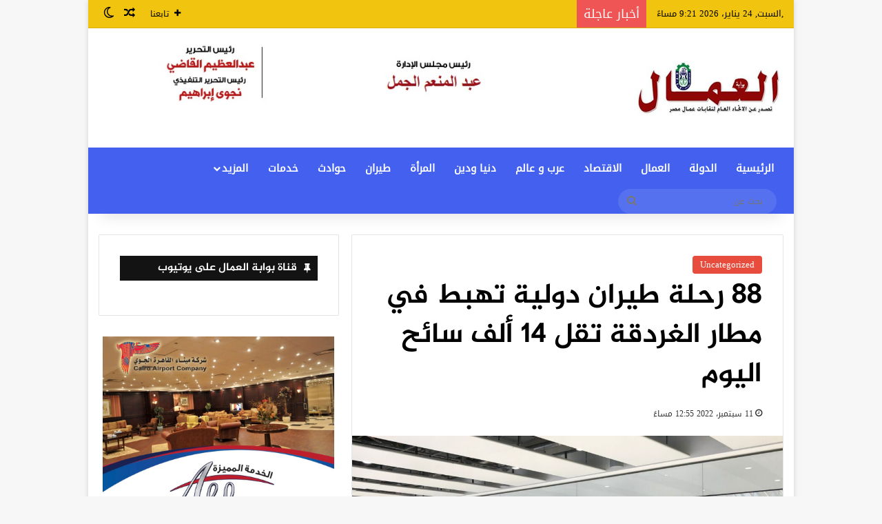

--- FILE ---
content_type: text/html; charset=UTF-8
request_url: https://elommal.com/archives/168904
body_size: 15831
content:
<!DOCTYPE html>
<html dir="rtl" lang="ar" class="" data-skin="light" prefix="og: https://ogp.me/ns#">
<head>
	<meta charset="UTF-8" />
	<link rel="profile" href="https://gmpg.org/xfn/11" />
	
<meta http-equiv='x-dns-prefetch-control' content='on'>
<link rel='dns-prefetch' href='//cdnjs.cloudflare.com' />
<link rel='dns-prefetch' href='//ajax.googleapis.com' />
<link rel='dns-prefetch' href='//fonts.googleapis.com' />
<link rel='dns-prefetch' href='//fonts.gstatic.com' />
<link rel='dns-prefetch' href='//s.gravatar.com' />
<link rel='dns-prefetch' href='//www.google-analytics.com' />

<!-- تحسين محرك البحث بواسطة رانك ماث - https://rankmath.com/ -->
<link media="all" href="https://elommal.com/wp-content/cache/autoptimize/css/autoptimize_750213a402b3cbc76c6e39cf3b3da354.css" rel="stylesheet"><link media="print" href="https://elommal.com/wp-content/cache/autoptimize/css/autoptimize_c8c194deeb37611a4af2de331f00fc7c.css" rel="stylesheet"><link media="screen" href="https://elommal.com/wp-content/cache/autoptimize/css/autoptimize_d58beb9acdf54a67169297171ea52f23.css" rel="stylesheet"><title>88 رحلة طيران دولية تهبط في مطار الغردقة تقل 14 ألف سائح اليوم - بوابة العمال</title>
<meta name="description" content="أعلن مطار الغردقة الدولى، استقبال 88 رحلة طيران دولية أغلبها أوروبية، على مدار اليوم الأحد، تقل على متنها قرابة 14 ألف سائح من جنسيات مختلفة، ويتم تسهيل"/>
<meta name="robots" content="follow, index, max-snippet:-1, max-video-preview:-1, max-image-preview:large"/>
<link rel="canonical" href="https://elommal.com/archives/168904" />
<meta property="og:locale" content="ar_AR" />
<meta property="og:type" content="article" />
<meta property="og:title" content="88 رحلة طيران دولية تهبط في مطار الغردقة تقل 14 ألف سائح اليوم - بوابة العمال" />
<meta property="og:description" content="أعلن مطار الغردقة الدولى، استقبال 88 رحلة طيران دولية أغلبها أوروبية، على مدار اليوم الأحد، تقل على متنها قرابة 14 ألف سائح من جنسيات مختلفة، ويتم تسهيل" />
<meta property="og:url" content="https://elommal.com/archives/168904" />
<meta property="og:site_name" content="بوابة العمال" />
<meta property="article:section" content="Uncategorized" />
<meta property="og:image" content="https://elommal.com/wp-content/uploads/2022/09/IMG_٢٠٢٢٠٩٠٢_١٥٠٤٢٢.jpg" />
<meta property="og:image:secure_url" content="https://elommal.com/wp-content/uploads/2022/09/IMG_٢٠٢٢٠٩٠٢_١٥٠٤٢٢.jpg" />
<meta property="og:image:width" content="1920" />
<meta property="og:image:height" content="1080" />
<meta property="og:image:alt" content="88 رحلة طيران دولية تهبط في مطار الغردقة تقل 14 ألف سائح اليوم" />
<meta property="og:image:type" content="image/jpeg" />
<meta property="article:published_time" content="2022-09-11T12:55:02+02:00" />
<meta name="twitter:card" content="summary_large_image" />
<meta name="twitter:title" content="88 رحلة طيران دولية تهبط في مطار الغردقة تقل 14 ألف سائح اليوم - بوابة العمال" />
<meta name="twitter:description" content="أعلن مطار الغردقة الدولى، استقبال 88 رحلة طيران دولية أغلبها أوروبية، على مدار اليوم الأحد، تقل على متنها قرابة 14 ألف سائح من جنسيات مختلفة، ويتم تسهيل" />
<meta name="twitter:image" content="https://elommal.com/wp-content/uploads/2022/09/IMG_٢٠٢٢٠٩٠٢_١٥٠٤٢٢.jpg" />
<script type="application/ld+json" class="rank-math-schema">{"@context":"https://schema.org","@graph":[{"@type":["LocalBusiness","Organization"],"@id":"https://elommal.com/#organization","name":"\u0628\u0648\u0627\u0628\u0629 \u0627\u0644\u0639\u0645\u0627\u0644","url":"https://elommal.com","logo":{"@type":"ImageObject","@id":"https://elommal.com/#logo","url":"https://elommal.com/wp-content/uploads/2020/05/33.jpg","contentUrl":"https://elommal.com/wp-content/uploads/2020/05/33.jpg","caption":"\u0628\u0648\u0627\u0628\u0629 \u0627\u0644\u0639\u0645\u0627\u0644","inLanguage":"ar","width":"960","height":"540"},"openingHours":["Monday,Tuesday,Wednesday,Thursday,Friday,Saturday,Sunday 09:00-17:00"],"image":{"@id":"https://elommal.com/#logo"}},{"@type":"WebSite","@id":"https://elommal.com/#website","url":"https://elommal.com","name":"\u0628\u0648\u0627\u0628\u0629 \u0627\u0644\u0639\u0645\u0627\u0644","publisher":{"@id":"https://elommal.com/#organization"},"inLanguage":"ar"},{"@type":"ImageObject","@id":"https://elommal.com/wp-content/uploads/2022/09/IMG_\u0662\u0660\u0662\u0662\u0660\u0669\u0660\u0662_\u0661\u0665\u0660\u0664\u0662\u0662.jpg","url":"https://elommal.com/wp-content/uploads/2022/09/IMG_\u0662\u0660\u0662\u0662\u0660\u0669\u0660\u0662_\u0661\u0665\u0660\u0664\u0662\u0662.jpg","width":"1920","height":"1080","inLanguage":"ar"},{"@type":"WebPage","@id":"https://elommal.com/archives/168904#webpage","url":"https://elommal.com/archives/168904","name":"88 \u0631\u062d\u0644\u0629 \u0637\u064a\u0631\u0627\u0646 \u062f\u0648\u0644\u064a\u0629 \u062a\u0647\u0628\u0637 \u0641\u064a \u0645\u0637\u0627\u0631 \u0627\u0644\u063a\u0631\u062f\u0642\u0629 \u062a\u0642\u0644 14 \u0623\u0644\u0641 \u0633\u0627\u0626\u062d \u0627\u0644\u064a\u0648\u0645 - \u0628\u0648\u0627\u0628\u0629 \u0627\u0644\u0639\u0645\u0627\u0644","datePublished":"2022-09-11T12:55:02+02:00","dateModified":"2022-09-11T12:55:02+02:00","isPartOf":{"@id":"https://elommal.com/#website"},"primaryImageOfPage":{"@id":"https://elommal.com/wp-content/uploads/2022/09/IMG_\u0662\u0660\u0662\u0662\u0660\u0669\u0660\u0662_\u0661\u0665\u0660\u0664\u0662\u0662.jpg"},"inLanguage":"ar"},{"@type":"Person","@id":"https://elommal.com/author/news15","name":"\u0645\u064a\u0627\u062f\u0629 \u0641\u0627\u064a\u0642","url":"https://elommal.com/author/news15","image":{"@type":"ImageObject","@id":"https://secure.gravatar.com/avatar/447ef95e1db500768c58efb90c6fe47778694eb723fec6b7ff16dcfc1ad54fcc?s=96&amp;d=mm&amp;r=g","url":"https://secure.gravatar.com/avatar/447ef95e1db500768c58efb90c6fe47778694eb723fec6b7ff16dcfc1ad54fcc?s=96&amp;d=mm&amp;r=g","caption":"\u0645\u064a\u0627\u062f\u0629 \u0641\u0627\u064a\u0642","inLanguage":"ar"},"worksFor":{"@id":"https://elommal.com/#organization"}},{"@type":"Article","headline":"88 \u0631\u062d\u0644\u0629 \u0637\u064a\u0631\u0627\u0646 \u062f\u0648\u0644\u064a\u0629 \u062a\u0647\u0628\u0637 \u0641\u064a \u0645\u0637\u0627\u0631 \u0627\u0644\u063a\u0631\u062f\u0642\u0629 \u062a\u0642\u0644 14 \u0623\u0644\u0641 \u0633\u0627\u0626\u062d \u0627\u0644\u064a\u0648\u0645 - \u0628\u0648\u0627\u0628\u0629 \u0627\u0644\u0639\u0645\u0627\u0644","datePublished":"2022-09-11T12:55:02+02:00","dateModified":"2022-09-11T12:55:02+02:00","articleSection":"Uncategorized","author":{"@id":"https://elommal.com/author/news15","name":"\u0645\u064a\u0627\u062f\u0629 \u0641\u0627\u064a\u0642"},"publisher":{"@id":"https://elommal.com/#organization"},"description":"\u0623\u0639\u0644\u0646 \u0645\u0637\u0627\u0631 \u0627\u0644\u063a\u0631\u062f\u0642\u0629 \u0627\u0644\u062f\u0648\u0644\u0649\u060c \u0627\u0633\u062a\u0642\u0628\u0627\u0644 88 \u0631\u062d\u0644\u0629 \u0637\u064a\u0631\u0627\u0646 \u062f\u0648\u0644\u064a\u0629 \u0623\u063a\u0644\u0628\u0647\u0627 \u0623\u0648\u0631\u0648\u0628\u064a\u0629\u060c \u0639\u0644\u0649 \u0645\u062f\u0627\u0631 \u0627\u0644\u064a\u0648\u0645 \u0627\u0644\u0623\u062d\u062f\u060c \u062a\u0642\u0644 \u0639\u0644\u0649 \u0645\u062a\u0646\u0647\u0627 \u0642\u0631\u0627\u0628\u0629 14 \u0623\u0644\u0641 \u0633\u0627\u0626\u062d \u0645\u0646 \u062c\u0646\u0633\u064a\u0627\u062a \u0645\u062e\u062a\u0644\u0641\u0629\u060c \u0648\u064a\u062a\u0645 \u062a\u0633\u0647\u064a\u0644","name":"88 \u0631\u062d\u0644\u0629 \u0637\u064a\u0631\u0627\u0646 \u062f\u0648\u0644\u064a\u0629 \u062a\u0647\u0628\u0637 \u0641\u064a \u0645\u0637\u0627\u0631 \u0627\u0644\u063a\u0631\u062f\u0642\u0629 \u062a\u0642\u0644 14 \u0623\u0644\u0641 \u0633\u0627\u0626\u062d \u0627\u0644\u064a\u0648\u0645 - \u0628\u0648\u0627\u0628\u0629 \u0627\u0644\u0639\u0645\u0627\u0644","@id":"https://elommal.com/archives/168904#richSnippet","isPartOf":{"@id":"https://elommal.com/archives/168904#webpage"},"image":{"@id":"https://elommal.com/wp-content/uploads/2022/09/IMG_\u0662\u0660\u0662\u0662\u0660\u0669\u0660\u0662_\u0661\u0665\u0660\u0664\u0662\u0662.jpg"},"inLanguage":"ar","mainEntityOfPage":{"@id":"https://elommal.com/archives/168904#webpage"}}]}</script>
<!-- /إضافة تحسين محركات البحث لووردبريس Rank Math -->

<link rel='dns-prefetch' href='//www.fontstatic.com' />
<link rel="alternate" type="application/rss+xml" title="بوابة العمال &laquo; الخلاصة" href="https://elommal.com/feed" />
		<script type="text/javascript">
			try {
				if( 'undefined' != typeof localStorage ){
					var tieSkin = localStorage.getItem('tie-skin');
				}

				
				var html = document.getElementsByTagName('html')[0].classList,
						htmlSkin = 'light';

				if( html.contains('dark-skin') ){
					htmlSkin = 'dark';
				}

				if( tieSkin != null && tieSkin != htmlSkin ){
					html.add('tie-skin-inverted');
					var tieSkinInverted = true;
				}

				if( tieSkin == 'dark' ){
					html.add('dark-skin');
				}
				else if( tieSkin == 'light' ){
					html.remove( 'dark-skin' );
				}
				
			} catch(e) { console.log( e ) }

		</script>
		
		
	<link rel="alternate" title="oEmbed (JSON)" type="application/json+oembed" href="https://elommal.com/wp-json/oembed/1.0/embed?url=https%3A%2F%2Felommal.com%2Farchives%2F168904" />
<link rel="alternate" title="oEmbed (XML)" type="text/xml+oembed" href="https://elommal.com/wp-json/oembed/1.0/embed?url=https%3A%2F%2Felommal.com%2Farchives%2F168904&#038;format=xml" />
<meta name="viewport" content="width=device-width, initial-scale=1.0" />
<link rel='stylesheet' id='droidkufi-regular-css' href='https://www.fontstatic.com/f=droidkufi-regular' type='text/css' media='all' />
<link rel='stylesheet' id='jazeera-css' href='https://www.fontstatic.com/f=jazeera' type='text/css' media='all' />













<script type="text/javascript" src="https://elommal.com/wp-includes/js/jquery/jquery.min.js" id="jquery-core-js"></script>


<link rel="https://api.w.org/" href="https://elommal.com/wp-json/" /><link rel="alternate" title="JSON" type="application/json" href="https://elommal.com/wp-json/wp/v2/posts/168904" /><link rel="EditURI" type="application/rsd+xml" title="RSD" href="https://elommal.com/xmlrpc.php?rsd" />
<meta name="generator" content="WordPress 6.9" />
<link rel='shortlink' href='https://elommal.com/?p=168904' />
<script type='text/javascript'>
/* <![CDATA[ */
var taqyeem = {"ajaxurl":"https://elommal.com/wp-admin/admin-ajax.php" , "your_rating":"تقييمك:"};
/* ]]> */
</script>

<meta http-equiv="X-UA-Compatible" content="IE=edge"><script async src="https://pagead2.googlesyndication.com/pagead/js/adsbygoogle.js?client=ca-pub-3256939440936687"
     crossorigin="anonymous"></script>
<link rel="amphtml" href="https://elommal.com/archives/168904/amp"><link rel="icon" href="https://elommal.com/wp-content/uploads/2024/07/cropped-لوجو-العمال-فاف-أيقون--32x32.png" sizes="32x32" />
<link rel="icon" href="https://elommal.com/wp-content/uploads/2024/07/cropped-لوجو-العمال-فاف-أيقون--192x192.png" sizes="192x192" />
<link rel="apple-touch-icon" href="https://elommal.com/wp-content/uploads/2024/07/cropped-لوجو-العمال-فاف-أيقون--180x180.png" />
<meta name="msapplication-TileImage" content="https://elommal.com/wp-content/uploads/2024/07/cropped-لوجو-العمال-فاف-أيقون--270x270.png" />

<script src="https://elommal.com/wp-content/cache/autoptimize/js/autoptimize_00ae9bda7e190aa0cad0af6f154df222.js"></script></head>

<body data-rsssl=1 id="tie-body" class="rtl wp-singular post-template-default single single-post postid-168904 single-format-standard wp-theme-jannah tie-no-js boxed-layout is-percent-width wrapper-has-shadow block-head-7 magazine1 is-desktop is-header-layout-3 has-header-ad sidebar-left has-sidebar post-layout-1 narrow-title-narrow-media has-mobile-share">



<div class="background-overlay">

	<div id="tie-container" class="site tie-container">

		
		<div id="tie-wrapper">

			
<header id="theme-header" class="theme-header header-layout-3 main-nav-dark main-nav-default-dark main-nav-below has-stream-item top-nav-active top-nav-light top-nav-default-light top-nav-above has-shadow has-normal-width-logo mobile-header-default">
	
<nav id="top-nav"  class="has-date-breaking-components top-nav header-nav has-breaking-news" aria-label="الشريط العلوي">
	<div class="container">
		<div class="topbar-wrapper">

			
					<div class="topbar-today-date">
						,السبت, 24 يناير، 2026 9:21 مساءً 					</div>
					
			<div class="tie-alignleft">
				
<div class="breaking controls-is-active">

	<span class="breaking-title">
		<span class="tie-icon-bolt breaking-icon" aria-hidden="true"></span>
		<span class="breaking-title-text">أخبار عاجلة</span>
	</span>

	<ul id="breaking-news-in-header" class="breaking-news" data-type="reveal" data-arrows="true">

		
							<li class="news-item">
								<a href="https://elommal.com/archives/351834">محمد غزال: الشرطة المصرية تمثل أحد أعمدة الدولة الوطنية الحديثة</a>
							</li>

							
							<li class="news-item">
								<a href="https://elommal.com/archives/351816">رئيس اتحاد عمال أسيوط: تضحيات رجال الشرطة ستظل رمزًا للعزة والكرامة</a>
							</li>

							
							<li class="news-item">
								<a href="https://elommal.com/archives/351813">الاهلي في العلالي&#8221; ويانج &#8221; التنزاني بيلالي</a>
							</li>

							
							<li class="news-item">
								<a href="https://elommal.com/archives/351806">ناجح جمعة :العاملون بالخارج أحد أعمدة الاقتصاد الوطني والتضييق عليهم له اثار سلبية</a>
							</li>

							
							<li class="news-item">
								<a href="https://elommal.com/archives/351797">محمد فتحي الشريف: أفكار الشرفاء الحمادي تمثل نموذجًا فكريًا معاصرًا يعيد تعريف الانتماء الوطني</a>
							</li>

							
							<li class="news-item">
								<a href="https://elommal.com/archives/351746">اللواء هشام أبو النصر: إحكام الرقابة على مستلزمات الإنتاج الزراعي ومنع أي محاولات للغش أو التلاعب</a>
							</li>

							
							<li class="news-item">
								<a href="https://elommal.com/archives/351733">محمد النادي: مشاركة الرئيس السيسي في دافوس تفتح آفاقاً جديدة للاستثمار والتعليم</a>
							</li>

							
							<li class="news-item">
								<a href="https://elommal.com/archives/351710">وزير الزراعة يستقبل وفد فنى اردنى رفيع المستوى</a>
							</li>

							
							<li class="news-item">
								<a href="https://elommal.com/archives/351707">الأرصاد تكشف خريطة الطقس اليوم.. برودة ورياح وانخفاض الرؤية</a>
							</li>

							
							<li class="news-item">
								<a href="https://elommal.com/archives/351694">على هامش معرض القاهرة الدولي للكتاب.. &#8220;رسالة السلام&#8221; تعقد ندوة عن التعايش السلمي وتأثيره على السلام المجتمعي</a>
							</li>

							
	</ul>
</div><!-- #breaking /-->
			</div><!-- .tie-alignleft /-->

			<div class="tie-alignright">
				<ul class="components">		<li class="list-social-icons menu-item custom-menu-link">
			<a href="#" class="follow-btn">
				<span class="tie-icon-plus" aria-hidden="true"></span>
				<span class="follow-text">تابعنا</span>
			</a>
			<ul class="dropdown-social-icons comp-sub-menu"></ul><!-- #dropdown-social-icons /-->		</li><!-- #list-social-icons /-->
			<li class="random-post-icon menu-item custom-menu-link">
		<a href="/archives/168904?random-post=1" class="random-post" title="مقال عشوائي" rel="nofollow">
			<span class="tie-icon-random" aria-hidden="true"></span>
			<span class="screen-reader-text">مقال عشوائي</span>
		</a>
	</li>
		<li class="skin-icon menu-item custom-menu-link">
		<a href="#" class="change-skin" title="الوضع المظلم">
			<span class="tie-icon-moon change-skin-icon" aria-hidden="true"></span>
			<span class="screen-reader-text">الوضع المظلم</span>
		</a>
	</li>
	</ul><!-- Components -->			</div><!-- .tie-alignright /-->

		</div><!-- .topbar-wrapper /-->
	</div><!-- .container /-->
</nav><!-- #top-nav /-->

<div class="container header-container">
	<div class="tie-row logo-row">

		
		<div class="logo-wrapper">
			<div class="tie-col-md-4 logo-container clearfix">
				<div id="mobile-header-components-area_1" class="mobile-header-components"><ul class="components"><li class="mobile-component_menu custom-menu-link"><a href="#" id="mobile-menu-icon" class="menu-text-wrapper"><span class="tie-mobile-menu-icon tie-icon-grid-4"></span><span class="menu-text">القائمة</span></a></li> <li class="mobile-component_search custom-menu-link">
				<a href="#" class="tie-search-trigger-mobile">
					<span class="tie-icon-search tie-search-icon" aria-hidden="true"></span>
					<span class="screen-reader-text">بحث عن</span>
				</a>
			</li></ul></div>
		<div id="logo" class="image-logo" >

			
			<a title="بوابة العمال" href="https://elommal.com/">
				
				<picture id="tie-logo-default" class="tie-logo-default tie-logo-picture">
					<source class="tie-logo-source-default tie-logo-source" srcset="https://elommal.com/wp-content/uploads/2024/07/logo_ommal.jpg" media="(max-width:991px)">
					<source class="tie-logo-source-default tie-logo-source" srcset="https://elommal.com/wp-content/uploads/2023/09/logo_ommal.jpg">
					<img class="tie-logo-img-default tie-logo-img" src="https://elommal.com/wp-content/uploads/2023/09/logo_ommal.jpg" alt="بوابة العمال" width="214" height="93" style="max-height:93px; width: auto;" />
				</picture>
			
					<picture id="tie-logo-inverted" class="tie-logo-inverted tie-logo-picture">
						
						<source class="tie-logo-source-inverted tie-logo-source" id="tie-logo-inverted-source" srcset="https://elommal.com/wp-content/uploads/2023/09/logo_ommal.jpg">
						<img class="tie-logo-img-inverted tie-logo-img" loading="lazy" id="tie-logo-inverted-img" src="https://elommal.com/wp-content/uploads/2023/09/logo_ommal.jpg" alt="بوابة العمال" width="214" height="93" style="max-height:93px; width: auto;" />
					</picture>
							</a>

			
		</div><!-- #logo /-->

					</div><!-- .tie-col /-->
		</div><!-- .logo-wrapper /-->

		<div class="tie-col-md-8 stream-item stream-item-top-wrapper"><div class="stream-item-top">
					<a href="" title=""  >
						<img src="https://elommal.com/wp-content/uploads/2024/07/elomal.jpg" alt="" width="728" height="91" />
					</a>
				</div></div><!-- .tie-col /-->
	</div><!-- .tie-row /-->
</div><!-- .container /-->

<div class="main-nav-wrapper">
	<nav id="main-nav"  class="main-nav header-nav menu-style-default menu-style-solid-bg"  aria-label="القائمة الرئيسية">
		<div class="container">

			<div class="main-menu-wrapper">

				
				<div id="menu-components-wrap">

					
					<div class="main-menu main-menu-wrap">
						<div id="main-nav-menu" class="main-menu header-menu"><ul id="menu-main-menu" class="menu"><li id="menu-item-53330" class="menu-item menu-item-type-custom menu-item-object-custom menu-item-home menu-item-53330"><a href="https://elommal.com/">الرئيسية</a></li>
<li id="menu-item-307840" class="menu-item menu-item-type-taxonomy menu-item-object-category menu-item-307840"><a href="https://elommal.com/archives/category/%d8%a7%d9%84%d8%af%d9%88%d9%84%d8%a9">الدولة</a></li>
<li id="menu-item-307849" class="menu-item menu-item-type-taxonomy menu-item-object-post_tag menu-item-307849"><a href="https://elommal.com/archives/tag/%d8%a7%d9%84%d8%b9%d9%85%d8%a7%d9%84">العمال</a></li>
<li id="menu-item-307842" class="menu-item menu-item-type-taxonomy menu-item-object-category menu-item-307842"><a href="https://elommal.com/archives/category/%d8%a7%d9%84%d8%a7%d9%82%d8%aa%d8%b5%d8%a7%d8%af">الاقتصاد</a></li>
<li id="menu-item-307843" class="menu-item menu-item-type-taxonomy menu-item-object-category menu-item-307843"><a href="https://elommal.com/archives/category/%d8%b9%d8%b1%d8%a8-%d9%88-%d8%b9%d8%a7%d9%84%d9%85">عرب و عالم</a></li>
<li id="menu-item-307845" class="menu-item menu-item-type-taxonomy menu-item-object-post_tag menu-item-307845"><a href="https://elommal.com/archives/tag/%d8%af%d9%86%d9%8a%d8%a7-%d9%88%d8%af%d9%8a%d9%86">دنيا ودين</a></li>
<li id="menu-item-307846" class="menu-item menu-item-type-taxonomy menu-item-object-post_tag menu-item-307846"><a href="https://elommal.com/archives/tag/%d8%a7%d9%84%d9%85%d8%b1%d8%a3%d8%a9">المرأة</a></li>
<li id="menu-item-307847" class="menu-item menu-item-type-taxonomy menu-item-object-post_tag menu-item-307847"><a href="https://elommal.com/archives/tag/%d8%b7%d9%8a%d8%b1%d8%a7%d9%86">طيران</a></li>
<li id="menu-item-307850" class="menu-item menu-item-type-taxonomy menu-item-object-post_tag menu-item-307850"><a href="https://elommal.com/archives/tag/%d8%ad%d9%88%d8%a7%d8%af%d8%ab">حوادث</a></li>
<li id="menu-item-307841" class="menu-item menu-item-type-taxonomy menu-item-object-category menu-item-307841"><a href="https://elommal.com/archives/category/%d8%ae%d8%af%d9%85%d8%a7%d8%aa">خدمات</a></li>
<li id="menu-item-32" class="menu-item menu-item-type-custom menu-item-object-custom menu-item-has-children menu-item-32"><a href="#">المزيد</a>
<ul class="sub-menu menu-sub-content">
	<li id="menu-item-53407" class="menu-item menu-item-type-taxonomy menu-item-object-category menu-item-53407"><a href="https://elommal.com/archives/category/%d8%b9%d8%b1%d8%a8-%d9%88-%d8%b9%d8%a7%d9%84%d9%85">عرب و عالم</a></li>
	<li id="menu-item-53402" class="menu-item menu-item-type-taxonomy menu-item-object-category menu-item-53402"><a href="https://elommal.com/archives/category/%d8%aa%d8%ad%d9%82%d9%8a%d9%82%d8%a7%d8%aa-%d9%88-%d9%85%d9%84%d9%81%d8%a7%d8%aa">تحقيقات و ملفات</a></li>
	<li id="menu-item-53401" class="menu-item menu-item-type-taxonomy menu-item-object-category menu-item-53401"><a href="https://elommal.com/archives/category/%d9%85%d8%b9%d8%b1%d8%b6-%d8%a7%d9%84%d8%b5%d9%88%d8%b1">معرض الصور</a></li>
	<li id="menu-item-307955" class="menu-item menu-item-type-taxonomy menu-item-object-category menu-item-307955"><a href="https://elommal.com/archives/category/%d8%a7%d9%84%d8%b1%d9%8a%d8%a7%d8%b6%d8%a9">الرياضة</a></li>
	<li id="menu-item-53409" class="menu-item menu-item-type-taxonomy menu-item-object-category menu-item-53409"><a href="https://elommal.com/archives/category/%d9%85%d9%86%d9%88%d8%b9%d8%a7%d8%aa">منوعات</a></li>
	<li id="menu-item-53394" class="menu-item menu-item-type-taxonomy menu-item-object-category menu-item-53394"><a href="https://elommal.com/archives/category/%d8%a2%d8%b1%d8%a7%d8%a1">آراء</a></li>
	<li id="menu-item-267620" class="menu-item menu-item-type-post_type menu-item-object-page menu-item-267620"><a href="https://elommal.com/%d8%a7%d9%84%d8%ac%d8%b1%d9%8a%d8%af%d8%a9-%d8%a7%d9%84%d9%88%d8%b1%d9%82%d9%8a%d8%a9">الجريدة الورقية</a></li>
	<li id="menu-item-267623" class="menu-item menu-item-type-post_type menu-item-object-page menu-item-267623"><a href="https://elommal.com/%d9%84%d9%84%d8%a7%d8%b9%d9%84%d8%a7%d9%86-%d9%85%d8%b9%d9%86%d8%a7">للاعلان معنا</a></li>
	<li id="menu-item-267622" class="menu-item menu-item-type-post_type menu-item-object-page menu-item-267622"><a href="https://elommal.com/%d8%a7%d8%aa%d8%b5%d9%84-%d8%a8%d9%86%d8%a7">اتصل بنا</a></li>
	<li id="menu-item-267621" class="menu-item menu-item-type-post_type menu-item-object-page menu-item-267621"><a href="https://elommal.com/%d9%85%d9%86-%d9%86%d8%ad%d9%86">من نحن</a></li>
</ul>
</li>
</ul></div>					</div><!-- .main-menu /-->

					<ul class="components">			<li class="search-bar menu-item custom-menu-link" aria-label="بحث">
				<form method="get" id="search" action="https://elommal.com/">
					<input id="search-input"  inputmode="search" type="text" name="s" title="بحث عن" placeholder="بحث عن" />
					<button id="search-submit" type="submit">
						<span class="tie-icon-search tie-search-icon" aria-hidden="true"></span>
						<span class="screen-reader-text">بحث عن</span>
					</button>
				</form>
			</li>
			</ul><!-- Components -->
				</div><!-- #menu-components-wrap /-->
			</div><!-- .main-menu-wrapper /-->
		</div><!-- .container /-->

			</nav><!-- #main-nav /-->
</div><!-- .main-nav-wrapper /-->

</header>

		<script type="text/javascript">
			try{if("undefined"!=typeof localStorage){var header,mnIsDark=!1,tnIsDark=!1;(header=document.getElementById("theme-header"))&&((header=header.classList).contains("main-nav-default-dark")&&(mnIsDark=!0),header.contains("top-nav-default-dark")&&(tnIsDark=!0),"dark"==tieSkin?(header.add("main-nav-dark","top-nav-dark"),header.remove("main-nav-light","top-nav-light")):"light"==tieSkin&&(mnIsDark||(header.remove("main-nav-dark"),header.add("main-nav-light")),tnIsDark||(header.remove("top-nav-dark"),header.add("top-nav-light"))))}}catch(a){console.log(a)}
		</script>
		<div id="content" class="site-content container"><div id="main-content-row" class="tie-row main-content-row">

<div class="main-content tie-col-md-8 tie-col-xs-12" role="main">

	
	<article id="the-post" class="container-wrapper post-content tie-standard">

		
<header class="entry-header-outer">

	
	<div class="entry-header">

		<span class="post-cat-wrap"><a class="post-cat tie-cat-1" href="https://elommal.com/archives/category/uncategorized">Uncategorized</a></span>
		<h1 class="post-title entry-title">
			88 رحلة طيران دولية تهبط في مطار الغردقة تقل 14 ألف سائح اليوم		</h1>

		<div class="single-post-meta post-meta clearfix"><span class="date meta-item tie-icon">11 سبتمبر، 2022  12:55 مساءً</span></div><!-- .post-meta -->	</div><!-- .entry-header /-->

	
	
</header><!-- .entry-header-outer /-->


<div  class="featured-area"><div class="featured-area-inner"><figure class="single-featured-image"><img width="780" height="439" src="https://elommal.com/wp-content/uploads/2022/09/IMG_٢٠٢٢٠٩٠٢_١٥٠٤٢٢.jpg" class="attachment-jannah-image-post size-jannah-image-post wp-post-image" alt="" data-main-img="1" decoding="async" fetchpriority="high" srcset="https://elommal.com/wp-content/uploads/2022/09/IMG_٢٠٢٢٠٩٠٢_١٥٠٤٢٢.jpg 1920w, https://elommal.com/wp-content/uploads/2022/09/IMG_٢٠٢٢٠٩٠٢_١٥٠٤٢٢-300x169.jpg 300w, https://elommal.com/wp-content/uploads/2022/09/IMG_٢٠٢٢٠٩٠٢_١٥٠٤٢٢-1024x576.jpg 1024w, https://elommal.com/wp-content/uploads/2022/09/IMG_٢٠٢٢٠٩٠٢_١٥٠٤٢٢-768x432.jpg 768w, https://elommal.com/wp-content/uploads/2022/09/IMG_٢٠٢٢٠٩٠٢_١٥٠٤٢٢-1536x864.jpg 1536w" sizes="(max-width: 780px) 100vw, 780px" /></figure></div></div>
		<div class="entry-content entry clearfix">

			
			<p>أعلن مطار الغردقة الدولى، استقبال 88 رحلة طيران دولية أغلبها أوروبية، على مدار اليوم الأحد، تقل على متنها قرابة 14 ألف سائح من جنسيات مختلفة، ويتم تسهيل إجراءات الدخول لهم فور وصولهم لأرض المهبط، ونقلهم للفنادق لقضاء إجازاتهم على شواطئ البحر الأحمر.</p>
<p>وكشفت جداول تشغيل مطار الغردقة، أن أكثر الرحلات وصولا اليوم الرحلات الألمانية، وهى أكثر الجنسيات وصولًا للغردقة خلال الوقت الحالي، موضحًا أن يتم تسهيل إجراءات الدخول للركاب، ونقلهم للفنادق للاستمتاع على شواطئ البحر الأحمر.</p>
<p>كما يستقبل مطار مرسى علم الدولي، على مدار اليوم الأحد، 16 رحلة طيران دولية سياحية، أغلبها أوروبية، وأكثرها وصولا من المطارات التشيكية، حيث تقل على متنها قرابة 2500 سائح من جنسيات مختلفة .</p>
<p>أوضحت كشوف الطيران الأسبوعية المقرر وصولها لمطار مرسى علم الدولى، بداية من أمس السبت حتى نهاية الأسبوع، وصول 115 رحلة طيران أغلبها أوروبية، حيث تعد السياحة التشيكية فى المقدمة الجنسيات الوافدة لمرسى علم، يليها السياحة الإيطالية ثم البولندية والألمانية.</p>
<div class="fb-background-color">
			  <div 
			  	class = "fb-comments" 
			  	data-href = "https://elommal.com/archives/168904"
			  	data-numposts = "10"
			  	data-lazy = "true"
				data-colorscheme = "light"
				data-order-by = "social"
				data-mobile=true>
			  </div></div>
		  
		  
			
		</div><!-- .entry-content /-->

				<div id="post-extra-info">
			<div class="theiaStickySidebar">
				<div class="single-post-meta post-meta clearfix"><span class="date meta-item tie-icon">11 سبتمبر، 2022  12:55 مساءً</span></div><!-- .post-meta -->
			</div>
		</div>

		<div class="clearfix"></div>
		<script id="tie-schema-json" type="application/ld+json">{"@context":"http:\/\/schema.org","@type":"Article","dateCreated":"2022-09-11T12:55:02+02:00","datePublished":"2022-09-11T12:55:02+02:00","dateModified":"2022-09-11T12:55:02+02:00","headline":"88 \u0631\u062d\u0644\u0629 \u0637\u064a\u0631\u0627\u0646 \u062f\u0648\u0644\u064a\u0629 \u062a\u0647\u0628\u0637 \u0641\u064a \u0645\u0637\u0627\u0631 \u0627\u0644\u063a\u0631\u062f\u0642\u0629 \u062a\u0642\u0644 14 \u0623\u0644\u0641 \u0633\u0627\u0626\u062d \u0627\u0644\u064a\u0648\u0645","name":"88 \u0631\u062d\u0644\u0629 \u0637\u064a\u0631\u0627\u0646 \u062f\u0648\u0644\u064a\u0629 \u062a\u0647\u0628\u0637 \u0641\u064a \u0645\u0637\u0627\u0631 \u0627\u0644\u063a\u0631\u062f\u0642\u0629 \u062a\u0642\u0644 14 \u0623\u0644\u0641 \u0633\u0627\u0626\u062d \u0627\u0644\u064a\u0648\u0645","keywords":[],"url":"https:\/\/elommal.com\/archives\/168904","description":"\u0623\u0639\u0644\u0646 \u0645\u0637\u0627\u0631 \u0627\u0644\u063a\u0631\u062f\u0642\u0629 \u0627\u0644\u062f\u0648\u0644\u0649\u060c \u0627\u0633\u062a\u0642\u0628\u0627\u0644 88 \u0631\u062d\u0644\u0629 \u0637\u064a\u0631\u0627\u0646 \u062f\u0648\u0644\u064a\u0629 \u0623\u063a\u0644\u0628\u0647\u0627 \u0623\u0648\u0631\u0648\u0628\u064a\u0629\u060c \u0639\u0644\u0649 \u0645\u062f\u0627\u0631 \u0627\u0644\u064a\u0648\u0645 \u0627\u0644\u0623\u062d\u062f\u060c \u062a\u0642\u0644 \u0639\u0644\u0649 \u0645\u062a\u0646\u0647\u0627 \u0642\u0631\u0627\u0628\u0629 14 \u0623\u0644\u0641 \u0633\u0627\u0626\u062d \u0645\u0646 \u062c\u0646\u0633\u064a\u0627\u062a \u0645\u062e\u062a\u0644\u0641\u0629\u060c \u0648\u064a\u062a\u0645 \u062a\u0633\u0647\u064a\u0644 \u0625\u062c\u0631\u0627\u0621\u0627\u062a \u0627\u0644\u062f\u062e\u0648\u0644 \u0644\u0647\u0645 \u0641\u0648\u0631 \u0648\u0635\u0648\u0644\u0647\u0645 \u0644\u0623\u0631\u0636 \u0627\u0644\u0645\u0647\u0628\u0637\u060c \u0648\u0646\u0642\u0644","copyrightYear":"2022","articleSection":"Uncategorized","articleBody":"\u0623\u0639\u0644\u0646 \u0645\u0637\u0627\u0631 \u0627\u0644\u063a\u0631\u062f\u0642\u0629 \u0627\u0644\u062f\u0648\u0644\u0649\u060c \u0627\u0633\u062a\u0642\u0628\u0627\u0644 88 \u0631\u062d\u0644\u0629 \u0637\u064a\u0631\u0627\u0646 \u062f\u0648\u0644\u064a\u0629 \u0623\u063a\u0644\u0628\u0647\u0627 \u0623\u0648\u0631\u0648\u0628\u064a\u0629\u060c \u0639\u0644\u0649 \u0645\u062f\u0627\u0631 \u0627\u0644\u064a\u0648\u0645 \u0627\u0644\u0623\u062d\u062f\u060c \u062a\u0642\u0644 \u0639\u0644\u0649 \u0645\u062a\u0646\u0647\u0627 \u0642\u0631\u0627\u0628\u0629 14 \u0623\u0644\u0641 \u0633\u0627\u0626\u062d \u0645\u0646 \u062c\u0646\u0633\u064a\u0627\u062a \u0645\u062e\u062a\u0644\u0641\u0629\u060c \u0648\u064a\u062a\u0645 \u062a\u0633\u0647\u064a\u0644 \u0625\u062c\u0631\u0627\u0621\u0627\u062a \u0627\u0644\u062f\u062e\u0648\u0644 \u0644\u0647\u0645 \u0641\u0648\u0631 \u0648\u0635\u0648\u0644\u0647\u0645 \u0644\u0623\u0631\u0636 \u0627\u0644\u0645\u0647\u0628\u0637\u060c \u0648\u0646\u0642\u0644\u0647\u0645 \u0644\u0644\u0641\u0646\u0627\u062f\u0642 \u0644\u0642\u0636\u0627\u0621 \u0625\u062c\u0627\u0632\u0627\u062a\u0647\u0645 \u0639\u0644\u0649 \u0634\u0648\u0627\u0637\u0626 \u0627\u0644\u0628\u062d\u0631 \u0627\u0644\u0623\u062d\u0645\u0631.\r\n\r\n\u0648\u0643\u0634\u0641\u062a \u062c\u062f\u0627\u0648\u0644 \u062a\u0634\u063a\u064a\u0644 \u0645\u0637\u0627\u0631 \u0627\u0644\u063a\u0631\u062f\u0642\u0629\u060c \u0623\u0646 \u0623\u0643\u062b\u0631 \u0627\u0644\u0631\u062d\u0644\u0627\u062a \u0648\u0635\u0648\u0644\u0627 \u0627\u0644\u064a\u0648\u0645 \u0627\u0644\u0631\u062d\u0644\u0627\u062a \u0627\u0644\u0623\u0644\u0645\u0627\u0646\u064a\u0629\u060c \u0648\u0647\u0649 \u0623\u0643\u062b\u0631 \u0627\u0644\u062c\u0646\u0633\u064a\u0627\u062a \u0648\u0635\u0648\u0644\u064b\u0627 \u0644\u0644\u063a\u0631\u062f\u0642\u0629 \u062e\u0644\u0627\u0644 \u0627\u0644\u0648\u0642\u062a \u0627\u0644\u062d\u0627\u0644\u064a\u060c \u0645\u0648\u0636\u062d\u064b\u0627 \u0623\u0646 \u064a\u062a\u0645 \u062a\u0633\u0647\u064a\u0644 \u0625\u062c\u0631\u0627\u0621\u0627\u062a \u0627\u0644\u062f\u062e\u0648\u0644 \u0644\u0644\u0631\u0643\u0627\u0628\u060c \u0648\u0646\u0642\u0644\u0647\u0645 \u0644\u0644\u0641\u0646\u0627\u062f\u0642 \u0644\u0644\u0627\u0633\u062a\u0645\u062a\u0627\u0639 \u0639\u0644\u0649 \u0634\u0648\u0627\u0637\u0626 \u0627\u0644\u0628\u062d\u0631 \u0627\u0644\u0623\u062d\u0645\u0631.\r\n\r\n\u0643\u0645\u0627 \u064a\u0633\u062a\u0642\u0628\u0644 \u0645\u0637\u0627\u0631 \u0645\u0631\u0633\u0649 \u0639\u0644\u0645 \u0627\u0644\u062f\u0648\u0644\u064a\u060c \u0639\u0644\u0649 \u0645\u062f\u0627\u0631 \u0627\u0644\u064a\u0648\u0645 \u0627\u0644\u0623\u062d\u062f\u060c 16 \u0631\u062d\u0644\u0629 \u0637\u064a\u0631\u0627\u0646 \u062f\u0648\u0644\u064a\u0629 \u0633\u064a\u0627\u062d\u064a\u0629\u060c \u0623\u063a\u0644\u0628\u0647\u0627 \u0623\u0648\u0631\u0648\u0628\u064a\u0629\u060c \u0648\u0623\u0643\u062b\u0631\u0647\u0627 \u0648\u0635\u0648\u0644\u0627 \u0645\u0646 \u0627\u0644\u0645\u0637\u0627\u0631\u0627\u062a \u0627\u0644\u062a\u0634\u064a\u0643\u064a\u0629\u060c \u062d\u064a\u062b \u062a\u0642\u0644 \u0639\u0644\u0649 \u0645\u062a\u0646\u0647\u0627 \u0642\u0631\u0627\u0628\u0629 2500 \u0633\u0627\u0626\u062d \u0645\u0646 \u062c\u0646\u0633\u064a\u0627\u062a \u0645\u062e\u062a\u0644\u0641\u0629 .\r\n\r\n\u0623\u0648\u0636\u062d\u062a \u0643\u0634\u0648\u0641 \u0627\u0644\u0637\u064a\u0631\u0627\u0646 \u0627\u0644\u0623\u0633\u0628\u0648\u0639\u064a\u0629 \u0627\u0644\u0645\u0642\u0631\u0631 \u0648\u0635\u0648\u0644\u0647\u0627 \u0644\u0645\u0637\u0627\u0631 \u0645\u0631\u0633\u0649 \u0639\u0644\u0645 \u0627\u0644\u062f\u0648\u0644\u0649\u060c \u0628\u062f\u0627\u064a\u0629 \u0645\u0646 \u0623\u0645\u0633 \u0627\u0644\u0633\u0628\u062a \u062d\u062a\u0649 \u0646\u0647\u0627\u064a\u0629 \u0627\u0644\u0623\u0633\u0628\u0648\u0639\u060c \u0648\u0635\u0648\u0644 115 \u0631\u062d\u0644\u0629 \u0637\u064a\u0631\u0627\u0646 \u0623\u063a\u0644\u0628\u0647\u0627 \u0623\u0648\u0631\u0648\u0628\u064a\u0629\u060c \u062d\u064a\u062b \u062a\u0639\u062f \u0627\u0644\u0633\u064a\u0627\u062d\u0629 \u0627\u0644\u062a\u0634\u064a\u0643\u064a\u0629 \u0641\u0649 \u0627\u0644\u0645\u0642\u062f\u0645\u0629 \u0627\u0644\u062c\u0646\u0633\u064a\u0627\u062a \u0627\u0644\u0648\u0627\u0641\u062f\u0629 \u0644\u0645\u0631\u0633\u0649 \u0639\u0644\u0645\u060c \u064a\u0644\u064a\u0647\u0627 \u0627\u0644\u0633\u064a\u0627\u062d\u0629 \u0627\u0644\u0625\u064a\u0637\u0627\u0644\u064a\u0629 \u062b\u0645 \u0627\u0644\u0628\u0648\u0644\u0646\u062f\u064a\u0629 \u0648\u0627\u0644\u0623\u0644\u0645\u0627\u0646\u064a\u0629.","publisher":{"@id":"#Publisher","@type":"Organization","name":"\u0628\u0648\u0627\u0628\u0629 \u0627\u0644\u0639\u0645\u0627\u0644","logo":{"@type":"ImageObject","url":"https:\/\/elommal.com\/wp-content\/uploads\/2023\/09\/logo_ommal.jpg"}},"sourceOrganization":{"@id":"#Publisher"},"copyrightHolder":{"@id":"#Publisher"},"mainEntityOfPage":{"@type":"WebPage","@id":"https:\/\/elommal.com\/archives\/168904"},"author":{"@type":"Person","name":"\u0645\u064a\u0627\u062f\u0629 \u0641\u0627\u064a\u0642","url":"https:\/\/elommal.com\/author\/news15"},"image":{"@type":"ImageObject","url":"https:\/\/elommal.com\/wp-content\/uploads\/2022\/09\/IMG_\u0662\u0660\u0662\u0662\u0660\u0669\u0660\u0662_\u0661\u0665\u0660\u0664\u0662\u0662.jpg","width":1920,"height":1080}}</script>

		<div id="share-buttons-bottom" class="share-buttons share-buttons-bottom">
			<div class="share-links ">
				
				<a href="https://www.facebook.com/sharer.php?u=https://elommal.com/archives/168904" rel="external noopener nofollow" title="فيسبوك" target="_blank" class="facebook-share-btn  large-share-button" data-raw="https://www.facebook.com/sharer.php?u={post_link}">
					<span class="share-btn-icon tie-icon-facebook"></span> <span class="social-text">فيسبوك</span>
				</a>
				<a href="https://twitter.com/intent/tweet?text=88%20%D8%B1%D8%AD%D9%84%D8%A9%20%D8%B7%D9%8A%D8%B1%D8%A7%D9%86%20%D8%AF%D9%88%D9%84%D9%8A%D8%A9%20%D8%AA%D9%87%D8%A8%D8%B7%20%D9%81%D9%8A%20%D9%85%D8%B7%D8%A7%D8%B1%20%D8%A7%D9%84%D8%BA%D8%B1%D8%AF%D9%82%D8%A9%20%D8%AA%D9%82%D9%84%2014%20%D8%A3%D9%84%D9%81%20%D8%B3%D8%A7%D8%A6%D8%AD%20%D8%A7%D9%84%D9%8A%D9%88%D9%85&#038;url=https://elommal.com/archives/168904" rel="external noopener nofollow" title="X" target="_blank" class="twitter-share-btn  large-share-button" data-raw="https://twitter.com/intent/tweet?text={post_title}&amp;url={post_link}">
					<span class="share-btn-icon tie-icon-twitter"></span> <span class="social-text">X</span>
				</a>
				<a href="https://www.linkedin.com/shareArticle?mini=true&#038;url=https://elommal.com/archives/168904&#038;title=88%20%D8%B1%D8%AD%D9%84%D8%A9%20%D8%B7%D9%8A%D8%B1%D8%A7%D9%86%20%D8%AF%D9%88%D9%84%D9%8A%D8%A9%20%D8%AA%D9%87%D8%A8%D8%B7%20%D9%81%D9%8A%20%D9%85%D8%B7%D8%A7%D8%B1%20%D8%A7%D9%84%D8%BA%D8%B1%D8%AF%D9%82%D8%A9%20%D8%AA%D9%82%D9%84%2014%20%D8%A3%D9%84%D9%81%20%D8%B3%D8%A7%D8%A6%D8%AD%20%D8%A7%D9%84%D9%8A%D9%88%D9%85" rel="external noopener nofollow" title="لينكدإن" target="_blank" class="linkedin-share-btn " data-raw="https://www.linkedin.com/shareArticle?mini=true&amp;url={post_full_link}&amp;title={post_title}">
					<span class="share-btn-icon tie-icon-linkedin"></span> <span class="screen-reader-text">لينكدإن</span>
				</a>
				<a href="https://www.tumblr.com/share/link?url=https://elommal.com/archives/168904&#038;name=88%20%D8%B1%D8%AD%D9%84%D8%A9%20%D8%B7%D9%8A%D8%B1%D8%A7%D9%86%20%D8%AF%D9%88%D9%84%D9%8A%D8%A9%20%D8%AA%D9%87%D8%A8%D8%B7%20%D9%81%D9%8A%20%D9%85%D8%B7%D8%A7%D8%B1%20%D8%A7%D9%84%D8%BA%D8%B1%D8%AF%D9%82%D8%A9%20%D8%AA%D9%82%D9%84%2014%20%D8%A3%D9%84%D9%81%20%D8%B3%D8%A7%D8%A6%D8%AD%20%D8%A7%D9%84%D9%8A%D9%88%D9%85" rel="external noopener nofollow" title="‏Tumblr" target="_blank" class="tumblr-share-btn " data-raw="https://www.tumblr.com/share/link?url={post_link}&amp;name={post_title}">
					<span class="share-btn-icon tie-icon-tumblr"></span> <span class="screen-reader-text">‏Tumblr</span>
				</a>
				<a href="https://pinterest.com/pin/create/button/?url=https://elommal.com/archives/168904&#038;description=88%20%D8%B1%D8%AD%D9%84%D8%A9%20%D8%B7%D9%8A%D8%B1%D8%A7%D9%86%20%D8%AF%D9%88%D9%84%D9%8A%D8%A9%20%D8%AA%D9%87%D8%A8%D8%B7%20%D9%81%D9%8A%20%D9%85%D8%B7%D8%A7%D8%B1%20%D8%A7%D9%84%D8%BA%D8%B1%D8%AF%D9%82%D8%A9%20%D8%AA%D9%82%D9%84%2014%20%D8%A3%D9%84%D9%81%20%D8%B3%D8%A7%D8%A6%D8%AD%20%D8%A7%D9%84%D9%8A%D9%88%D9%85&#038;media=https://elommal.com/wp-content/uploads/2022/09/IMG_٢٠٢٢٠٩٠٢_١٥٠٤٢٢.jpg" rel="external noopener nofollow" title="بينتيريست" target="_blank" class="pinterest-share-btn " data-raw="https://pinterest.com/pin/create/button/?url={post_link}&amp;description={post_title}&amp;media={post_img}">
					<span class="share-btn-icon tie-icon-pinterest"></span> <span class="screen-reader-text">بينتيريست</span>
				</a>
				<a href="https://reddit.com/submit?url=https://elommal.com/archives/168904&#038;title=88%20%D8%B1%D8%AD%D9%84%D8%A9%20%D8%B7%D9%8A%D8%B1%D8%A7%D9%86%20%D8%AF%D9%88%D9%84%D9%8A%D8%A9%20%D8%AA%D9%87%D8%A8%D8%B7%20%D9%81%D9%8A%20%D9%85%D8%B7%D8%A7%D8%B1%20%D8%A7%D9%84%D8%BA%D8%B1%D8%AF%D9%82%D8%A9%20%D8%AA%D9%82%D9%84%2014%20%D8%A3%D9%84%D9%81%20%D8%B3%D8%A7%D8%A6%D8%AD%20%D8%A7%D9%84%D9%8A%D9%88%D9%85" rel="external noopener nofollow" title="‏Reddit" target="_blank" class="reddit-share-btn " data-raw="https://reddit.com/submit?url={post_link}&amp;title={post_title}">
					<span class="share-btn-icon tie-icon-reddit"></span> <span class="screen-reader-text">‏Reddit</span>
				</a>
				<a href="https://vk.com/share.php?url=https://elommal.com/archives/168904" rel="external noopener nofollow" title="‏VKontakte" target="_blank" class="vk-share-btn " data-raw="https://vk.com/share.php?url={post_link}">
					<span class="share-btn-icon tie-icon-vk"></span> <span class="screen-reader-text">‏VKontakte</span>
				</a>
				<a href="/cdn-cgi/l/email-protection#[base64]" rel="external noopener nofollow" title="مشاركة عبر البريد" target="_blank" class="email-share-btn " data-raw="mailto:?subject={post_title}&amp;body={post_link}">
					<span class="share-btn-icon tie-icon-envelope"></span> <span class="screen-reader-text">مشاركة عبر البريد</span>
				</a>
				<a href="#" rel="external noopener nofollow" title="طباعة" target="_blank" class="print-share-btn " data-raw="#">
					<span class="share-btn-icon tie-icon-print"></span> <span class="screen-reader-text">طباعة</span>
				</a>			</div><!-- .share-links /-->
		</div><!-- .share-buttons /-->

		
	</article><!-- #the-post /-->

	
	<div class="post-components">

		
	

				<div id="related-posts" class="container-wrapper">

					<div class="mag-box-title the-global-title">
						<h3>مقالات ذات صلة</h3>
					</div>

					<div class="related-posts-list">

					
							<div class="related-item tie-standard">

								
			<a aria-label="النقابة العامة للنقل البري : بطولات رجال الشرطة مضيئة ولاينكرها أحد     " href="https://elommal.com/archives/351874" class="post-thumb">
			<div class="post-thumb-overlay-wrap">
				<div class="post-thumb-overlay">
					<span class="tie-icon tie-media-icon"></span>
				</div>
			</div>
		<img width="390" height="220" src="https://elommal.com/wp-content/uploads/2026/01/PhotoCollage_1769270854746-390x220.jpg" class="attachment-jannah-image-large size-jannah-image-large wp-post-image" alt="" decoding="async" /></a>
								<h3 class="post-title"><a href="https://elommal.com/archives/351874">النقابة العامة للنقل البري : بطولات رجال الشرطة مضيئة ولاينكرها أحد     </a></h3>

								<div class="post-meta clearfix"><span class="date meta-item tie-icon">24 يناير، 2026</span></div><!-- .post-meta -->							</div><!-- .related-item /-->

						
							<div class="related-item tie-standard">

								
			<a aria-label="د. أحمد المنشاوي: المدن الجامعية تمثل أحد الركائز الأساسية في منظومة التعليم الجامعي" href="https://elommal.com/archives/351609" class="post-thumb">
			<div class="post-thumb-overlay-wrap">
				<div class="post-thumb-overlay">
					<span class="tie-icon tie-media-icon"></span>
				</div>
			</div>
		<img width="390" height="220" src="https://elommal.com/wp-content/uploads/2026/01/IMG-20260122-WA0032-1-390x220.jpg" class="attachment-jannah-image-large size-jannah-image-large wp-post-image" alt="" decoding="async" /></a>
								<h3 class="post-title"><a href="https://elommal.com/archives/351609">د. أحمد المنشاوي: المدن الجامعية تمثل أحد الركائز الأساسية في منظومة التعليم الجامعي</a></h3>

								<div class="post-meta clearfix"><span class="date meta-item tie-icon">22 يناير، 2026</span></div><!-- .post-meta -->							</div><!-- .related-item /-->

						
							<div class="related-item tie-standard">

								
			<a aria-label="بالتقسيط ..شنط رمضان ولحوم طازجة ..مبادرة جديدة للنقابة العامة للعاملين بالنيابات والمحاكم" href="https://elommal.com/archives/351522" class="post-thumb">
			<div class="post-thumb-overlay-wrap">
				<div class="post-thumb-overlay">
					<span class="tie-icon tie-media-icon"></span>
				</div>
			</div>
		<img width="390" height="220" src="https://elommal.com/wp-content/uploads/2026/01/IMG-20250719-WA0028-390x220.jpg" class="attachment-jannah-image-large size-jannah-image-large wp-post-image" alt="" decoding="async" loading="lazy" srcset="https://elommal.com/wp-content/uploads/2026/01/IMG-20250719-WA0028-390x220.jpg 390w, https://elommal.com/wp-content/uploads/2026/01/IMG-20250719-WA0028-300x169.jpg 300w, https://elommal.com/wp-content/uploads/2026/01/IMG-20250719-WA0028-768x432.jpg 768w, https://elommal.com/wp-content/uploads/2026/01/IMG-20250719-WA0028.jpg 800w" sizes="auto, (max-width: 390px) 100vw, 390px" /></a>
								<h3 class="post-title"><a href="https://elommal.com/archives/351522">بالتقسيط ..شنط رمضان ولحوم طازجة ..مبادرة جديدة للنقابة العامة للعاملين بالنيابات والمحاكم</a></h3>

								<div class="post-meta clearfix"><span class="date meta-item tie-icon">22 يناير، 2026</span></div><!-- .post-meta -->							</div><!-- .related-item /-->

						
							<div class="related-item tie-standard">

								
			<a aria-label="بمشاركة ممثلي طرفي الإنتاج.. جبران بمنظمة العمل العربية ..قانون العمل الجديد جاء لتحقيق التوازن" href="https://elommal.com/archives/350838" class="post-thumb">
			<div class="post-thumb-overlay-wrap">
				<div class="post-thumb-overlay">
					<span class="tie-icon tie-media-icon"></span>
				</div>
			</div>
		<img width="390" height="220" src="https://elommal.com/wp-content/uploads/2026/01/IMG-20260119-WA0023-1-390x220.jpg" class="attachment-jannah-image-large size-jannah-image-large wp-post-image" alt="" decoding="async" loading="lazy" /></a>
								<h3 class="post-title"><a href="https://elommal.com/archives/350838">بمشاركة ممثلي طرفي الإنتاج.. جبران بمنظمة العمل العربية ..قانون العمل الجديد جاء لتحقيق التوازن</a></h3>

								<div class="post-meta clearfix"><span class="date meta-item tie-icon">19 يناير، 2026</span></div><!-- .post-meta -->							</div><!-- .related-item /-->

						
							<div class="related-item tie-standard">

								
			<a aria-label="&#8220;المتحف المصري الكبير أيقونة ثقافية تروي قصة الإنسان المصري&#8221; بملتقى الهناجر الثقافي..غداً" href="https://elommal.com/archives/350760" class="post-thumb">
			<div class="post-thumb-overlay-wrap">
				<div class="post-thumb-overlay">
					<span class="tie-icon tie-media-icon"></span>
				</div>
			</div>
		<img width="390" height="220" src="https://elommal.com/wp-content/uploads/2026/01/IMG-20260118-WA0012-390x220.jpg" class="attachment-jannah-image-large size-jannah-image-large wp-post-image" alt="" decoding="async" loading="lazy" /></a>
								<h3 class="post-title"><a href="https://elommal.com/archives/350760">&#8220;المتحف المصري الكبير أيقونة ثقافية تروي قصة الإنسان المصري&#8221; بملتقى الهناجر الثقافي..غداً</a></h3>

								<div class="post-meta clearfix"><span class="date meta-item tie-icon">18 يناير، 2026</span></div><!-- .post-meta -->							</div><!-- .related-item /-->

						
							<div class="related-item tie-standard">

								
			<a aria-label="أوقاف الفيوم تنظم فعاليات مقارئ الجمهور لتعليم كتاب الله وفهم معانيه" href="https://elommal.com/archives/350420" class="post-thumb">
			<div class="post-thumb-overlay-wrap">
				<div class="post-thumb-overlay">
					<span class="tie-icon tie-media-icon"></span>
				</div>
			</div>
		<img width="390" height="220" src="https://elommal.com/wp-content/uploads/2026/01/Screenshot_٢٠٢٦٠١١٦_١٦٥٥٣٠_Facebook-390x220.jpg" class="attachment-jannah-image-large size-jannah-image-large wp-post-image" alt="" decoding="async" loading="lazy" /></a>
								<h3 class="post-title"><a href="https://elommal.com/archives/350420">أوقاف الفيوم تنظم فعاليات مقارئ الجمهور لتعليم كتاب الله وفهم معانيه</a></h3>

								<div class="post-meta clearfix"><span class="date meta-item tie-icon">16 يناير، 2026</span></div><!-- .post-meta -->							</div><!-- .related-item /-->

						
					</div><!-- .related-posts-list /-->
				</div><!-- #related-posts /-->

			
	</div><!-- .post-components /-->

	
</div><!-- .main-content -->


	<div id="check-also-box" class="container-wrapper check-also-right">

		<div class="widget-title the-global-title">
			<div class="the-subtitle">شاهد أيضاً</div>

			<a href="#" id="check-also-close" class="remove">
				<span class="screen-reader-text">إغلاق</span>
			</a>
		</div>

		<div class="widget">
			<ul class="posts-list-items">

			
<li class="widget-single-post-item widget-post-list tie-standard">

			<div class="post-widget-thumbnail">

			
			<a aria-label="وزيرا التعليم العالي والعمل يتفقدان منشآت تعليمية تابعة لاتحاد عمال مصر تمهيدًا لتحويلها لجامعة تكنولوجية" href="https://elommal.com/archives/349835" class="post-thumb">
			<div class="post-thumb-overlay-wrap">
				<div class="post-thumb-overlay">
					<span class="tie-icon tie-media-icon"></span>
				</div>
			</div>
		<img width="220" height="150" src="https://elommal.com/wp-content/uploads/2026/01/IMG-20260112-WA0013-220x150.jpg" class="attachment-jannah-image-small size-jannah-image-small tie-small-image wp-post-image" alt="" decoding="async" loading="lazy" /></a>		</div><!-- post-alignleft /-->
	
	<div class="post-widget-body ">
		<a class="post-title the-subtitle" href="https://elommal.com/archives/349835">وزيرا التعليم العالي والعمل يتفقدان منشآت تعليمية تابعة لاتحاد عمال مصر تمهيدًا لتحويلها لجامعة تكنولوجية</a>

		<div class="post-meta">
			<span class="date meta-item tie-icon">12 يناير، 2026</span>		</div>
	</div>
</li>

<li class="widget-single-post-item widget-post-list tie-standard">

			<div class="post-widget-thumbnail">

			
			<a aria-label="رئيس جهاز الشروق بتابع اعمال الإسكان العائلي ورفع كفاءة الخدمات" href="https://elommal.com/archives/349767" class="post-thumb">
			<div class="post-thumb-overlay-wrap">
				<div class="post-thumb-overlay">
					<span class="tie-icon tie-media-icon"></span>
				</div>
			</div>
		<img width="220" height="150" src="https://elommal.com/wp-content/uploads/2026/01/IMG-20260111-WA0002-4-220x150.jpg" class="attachment-jannah-image-small size-jannah-image-small tie-small-image wp-post-image" alt="" decoding="async" loading="lazy" /></a>		</div><!-- post-alignleft /-->
	
	<div class="post-widget-body ">
		<a class="post-title the-subtitle" href="https://elommal.com/archives/349767">رئيس جهاز الشروق بتابع اعمال الإسكان العائلي ورفع كفاءة الخدمات</a>

		<div class="post-meta">
			<span class="date meta-item tie-icon">11 يناير، 2026</span>		</div>
	</div>
</li>

<li class="widget-single-post-item widget-post-list tie-standard">

			<div class="post-widget-thumbnail">

			
			<a aria-label="وزيرا العمل والتضامن الاجتماعي : صرف مساعدات لأسر ضحايا حادث الطريق الصحراوي بالمنيا" href="https://elommal.com/archives/349559" class="post-thumb">
			<div class="post-thumb-overlay-wrap">
				<div class="post-thumb-overlay">
					<span class="tie-icon tie-media-icon"></span>
				</div>
			</div>
		<img width="220" height="150" src="https://elommal.com/wp-content/uploads/2026/01/IMG-20260110-WA0001-220x150.jpg" class="attachment-jannah-image-small size-jannah-image-small tie-small-image wp-post-image" alt="" decoding="async" loading="lazy" /></a>		</div><!-- post-alignleft /-->
	
	<div class="post-widget-body ">
		<a class="post-title the-subtitle" href="https://elommal.com/archives/349559">وزيرا العمل والتضامن الاجتماعي : صرف مساعدات لأسر ضحايا حادث الطريق الصحراوي بالمنيا</a>

		<div class="post-meta">
			<span class="date meta-item tie-icon">10 يناير، 2026</span>		</div>
	</div>
</li>

			</ul><!-- .related-posts-list /-->
		</div>
	</div><!-- #related-posts /-->

	
	<aside class="sidebar tie-col-md-4 tie-col-xs-12 normal-side is-sticky" aria-label="القائمة الجانبية الرئيسية">
		<div class="theiaStickySidebar">
			<div id="smyoutubesubscribe_widget-2" class="container-wrapper widget SMYouTubesubscribe_Widget"><div class="widget-title the-global-title"><div class="the-subtitle">قناة بوابة العمال على يوتيوب<span class="widget-title-icon tie-icon"></span></div></div>		
		<div class="ytsubscribe_container default_theme">
			<script data-cfasync="false" src="/cdn-cgi/scripts/5c5dd728/cloudflare-static/email-decode.min.js"></script><script src="https://apis.google.com/js/platform.js"></script>
			<div class="g-ytsubscribe" data-channelid="UC1dtUn-l-9tiDr86xK1LF8A" data-layout="default" data-theme="default" data-count="hidden"></div>
		</div>
		<div class="clearfix"></div></div><!-- .widget /--><div id="stream-item-widget-3" class="widget stream-item-widget widget-content-only"><div class="stream-item-widget-content"><a href="https://www.cairo-airport.com"><img class="widget-stream-image" src="https://elommal.com/wp-content/uploads/2023/11/cairo-air.jpeg" width="336" height="280" alt=""></a></div></div><div id="facebook-widget-3" class="container-wrapper widget facebook-widget"><div class="widget-title the-global-title"><div class="the-subtitle">تابعونا على الفيس بوك<span class="widget-title-icon tie-icon"></span></div></div>					<div id="fb-root"></div>


					<script data-cfasync="false">(function(d, s, id){
					  var js, fjs = d.getElementsByTagName(s)[0];
					  if (d.getElementById(id)) return;
					  js = d.createElement(s); js.id = id;
					  js.src = "//connect.facebook.net/ar/sdk.js#xfbml=1&version=v3.2";
					  fjs.parentNode.insertBefore(js, fjs);
					}(document, 'script', 'facebook-jssdk'));</script>
					<div class="fb-page" data-href="http://www.facebook.com/بوابة-العمال-elommal-1207196132782204/" data-hide-cover="false" data-show-facepile="false" data-show-posts="false" data-adapt-container-width="true">
						<div class="fb-xfbml-parse-ignore"><a href="https://www.facebook.com/بوابة-العمال-elommal-1207196132782204/">تابعنا على فيسبوك</a></div>
					</div>

				<div class="clearfix"></div></div><!-- .widget /-->		</div><!-- .theiaStickySidebar /-->
	</aside><!-- .sidebar /-->
	</div><!-- .main-content-row /--></div><!-- #content /-->
<footer id="footer" class="site-footer dark-skin dark-widgetized-area">

	
			<div id="footer-widgets-container">
				<div class="container">
									</div><!-- .container /-->
			</div><!-- #Footer-widgets-container /-->
			
			<div id="site-info" class="site-info site-info-layout-2">
				<div class="container">
					<div class="tie-row">
						<div class="tie-col-md-12">

							<div class="copyright-text copyright-text-first">&copy; Copyright 2026, All Rights Reserved &nbsp;|&nbsp; <span style="color:red;" class="tie-icon-heart"></span> <a href="https://elommal.com/" rel="external noopener nofollow" target="_blank">بوابة العمال</a></div><ul class="social-icons"></ul> 

						</div><!-- .tie-col /-->
					</div><!-- .tie-row /-->
				</div><!-- .container /-->
			</div><!-- #site-info /-->
			
</footer><!-- #footer /-->




		<div id="share-buttons-mobile" class="share-buttons share-buttons-mobile">
			<div class="share-links  icons-only">
				
				<a href="https://www.facebook.com/sharer.php?u=https://elommal.com/archives/168904" rel="external noopener nofollow" title="فيسبوك" target="_blank" class="facebook-share-btn " data-raw="https://www.facebook.com/sharer.php?u={post_link}">
					<span class="share-btn-icon tie-icon-facebook"></span> <span class="screen-reader-text">فيسبوك</span>
				</a>
				<a href="https://twitter.com/intent/tweet?text=88%20%D8%B1%D8%AD%D9%84%D8%A9%20%D8%B7%D9%8A%D8%B1%D8%A7%D9%86%20%D8%AF%D9%88%D9%84%D9%8A%D8%A9%20%D8%AA%D9%87%D8%A8%D8%B7%20%D9%81%D9%8A%20%D9%85%D8%B7%D8%A7%D8%B1%20%D8%A7%D9%84%D8%BA%D8%B1%D8%AF%D9%82%D8%A9%20%D8%AA%D9%82%D9%84%2014%20%D8%A3%D9%84%D9%81%20%D8%B3%D8%A7%D8%A6%D8%AD%20%D8%A7%D9%84%D9%8A%D9%88%D9%85&#038;url=https://elommal.com/archives/168904" rel="external noopener nofollow" title="X" target="_blank" class="twitter-share-btn " data-raw="https://twitter.com/intent/tweet?text={post_title}&amp;url={post_link}">
					<span class="share-btn-icon tie-icon-twitter"></span> <span class="screen-reader-text">X</span>
				</a>
				<a href="https://api.whatsapp.com/send?text=88%20%D8%B1%D8%AD%D9%84%D8%A9%20%D8%B7%D9%8A%D8%B1%D8%A7%D9%86%20%D8%AF%D9%88%D9%84%D9%8A%D8%A9%20%D8%AA%D9%87%D8%A8%D8%B7%20%D9%81%D9%8A%20%D9%85%D8%B7%D8%A7%D8%B1%20%D8%A7%D9%84%D8%BA%D8%B1%D8%AF%D9%82%D8%A9%20%D8%AA%D9%82%D9%84%2014%20%D8%A3%D9%84%D9%81%20%D8%B3%D8%A7%D8%A6%D8%AD%20%D8%A7%D9%84%D9%8A%D9%88%D9%85%20https://elommal.com/archives/168904" rel="external noopener nofollow" title="واتساب" target="_blank" class="whatsapp-share-btn " data-raw="https://api.whatsapp.com/send?text={post_title}%20{post_link}">
					<span class="share-btn-icon tie-icon-whatsapp"></span> <span class="screen-reader-text">واتساب</span>
				</a>
				<a href="https://telegram.me/share/url?url=https://elommal.com/archives/168904&text=88%20%D8%B1%D8%AD%D9%84%D8%A9%20%D8%B7%D9%8A%D8%B1%D8%A7%D9%86%20%D8%AF%D9%88%D9%84%D9%8A%D8%A9%20%D8%AA%D9%87%D8%A8%D8%B7%20%D9%81%D9%8A%20%D9%85%D8%B7%D8%A7%D8%B1%20%D8%A7%D9%84%D8%BA%D8%B1%D8%AF%D9%82%D8%A9%20%D8%AA%D9%82%D9%84%2014%20%D8%A3%D9%84%D9%81%20%D8%B3%D8%A7%D8%A6%D8%AD%20%D8%A7%D9%84%D9%8A%D9%88%D9%85" rel="external noopener nofollow" title="تيلقرام" target="_blank" class="telegram-share-btn " data-raw="https://telegram.me/share/url?url={post_link}&text={post_title}">
					<span class="share-btn-icon tie-icon-paper-plane"></span> <span class="screen-reader-text">تيلقرام</span>
				</a>			</div><!-- .share-links /-->
		</div><!-- .share-buttons /-->

		<div class="mobile-share-buttons-spacer"></div>
		<a id="go-to-top" class="go-to-top-button" href="#go-to-tie-body">
			<span class="tie-icon-angle-up"></span>
			<span class="screen-reader-text">زر الذهاب إلى الأعلى</span>
		</a>
	
		</div><!-- #tie-wrapper /-->

		
	<aside class=" side-aside normal-side dark-skin dark-widgetized-area appear-from-left" aria-label="القائمة الجانبية الثانوية" style="visibility: hidden;">
		<div data-height="100%" class="side-aside-wrapper has-custom-scroll">

			<a href="#" class="close-side-aside remove big-btn">
				<span class="screen-reader-text">إغلاق</span>
			</a><!-- .close-side-aside /-->


			
				<div id="mobile-container">

											<div id="mobile-search">
							<form role="search" method="get" class="search-form" action="https://elommal.com/">
				<label>
					<span class="screen-reader-text">البحث عن:</span>
					<input type="search" class="search-field" placeholder="بحث &hellip;" value="" name="s" />
				</label>
				<input type="submit" class="search-submit" value="بحث" />
			</form>							</div><!-- #mobile-search /-->
						
					<div id="mobile-menu" class="hide-menu-icons">
											</div><!-- #mobile-menu /-->

											<div id="mobile-social-icons" class="social-icons-widget solid-social-icons">
							<ul></ul> 
						</div><!-- #mobile-social-icons /-->
						
				</div><!-- #mobile-container /-->
			

			
		</div><!-- .side-aside-wrapper /-->
	</aside><!-- .side-aside /-->

	
	</div><!-- #tie-container /-->
</div><!-- .background-overlay /-->

<script type="speculationrules">
{"prefetch":[{"source":"document","where":{"and":[{"href_matches":"/*"},{"not":{"href_matches":["/wp-*.php","/wp-admin/*","/wp-content/uploads/*","/wp-content/*","/wp-content/plugins/*","/wp-content/themes/jannah/*","/*\\?(.+)"]}},{"not":{"selector_matches":"a[rel~=\"nofollow\"]"}},{"not":{"selector_matches":".no-prefetch, .no-prefetch a"}}]},"eagerness":"conservative"}]}
</script>

	  	<div id="fb-root"></div>
		<script 
			async defer crossorigin="anonymous" 
			src="https://connect.facebook.net/en_US/sdk.js#xfbml=1&version=v12.0&autoLogAppEvents=1">
		</script>

	  	<div id="autocomplete-suggestions" class="autocomplete-suggestions"></div><div id="is-scroller-outer"><div id="is-scroller"></div></div><div id="fb-root"></div>		<div id="tie-popup-search-mobile" class="tie-popup tie-popup-search-wrap" style="display: none;">
			<a href="#" class="tie-btn-close remove big-btn light-btn">
				<span class="screen-reader-text">إغلاق</span>
			</a>
			<div class="popup-search-wrap-inner">

				<div class="live-search-parent pop-up-live-search" data-skin="live-search-popup" aria-label="بحث">

										<form method="get" class="tie-popup-search-form" action="https://elommal.com/">
							<input class="tie-popup-search-input is-ajax-search" inputmode="search" type="text" name="s" title="بحث عن" autocomplete="off" placeholder="بحث عن" />
							<button class="tie-popup-search-submit" type="submit">
								<span class="tie-icon-search tie-search-icon" aria-hidden="true"></span>
								<span class="screen-reader-text">بحث عن</span>
							</button>
						</form>
						
				</div><!-- .pop-up-live-search /-->

			</div><!-- .popup-search-wrap-inner /-->
		</div><!-- .tie-popup-search-wrap /-->
		<script type="text/javascript" id="tie-scripts-js-extra">
/* <![CDATA[ */
var tie = {"is_rtl":"1","ajaxurl":"https://elommal.com/wp-admin/admin-ajax.php","is_side_aside_light":"","is_taqyeem_active":"1","is_sticky_video":"1","mobile_menu_top":"","mobile_menu_active":"area_1","mobile_menu_parent":"","lightbox_all":"true","lightbox_gallery":"true","lightbox_skin":"dark","lightbox_thumb":"horizontal","lightbox_arrows":"true","is_singular":"1","autoload_posts":"","reading_indicator":"","lazyload":"","select_share":"true","select_share_twitter":"","select_share_facebook":"","select_share_linkedin":"","select_share_email":"","facebook_app_id":"5303202981","twitter_username":"","responsive_tables":"true","ad_blocker_detector":"","sticky_behavior":"default","sticky_desktop":"true","sticky_mobile":"true","sticky_mobile_behavior":"upwards","ajax_loader":"\u003Cdiv class=\"loader-overlay\"\u003E\n\t\t\t\t\u003Cdiv class=\"spinner\"\u003E\n\t\t\t\t\t\u003Cdiv class=\"bounce1\"\u003E\u003C/div\u003E\n\t\t\t\t\t\u003Cdiv class=\"bounce2\"\u003E\u003C/div\u003E\n\t\t\t\t\t\u003Cdiv class=\"bounce3\"\u003E \u003C/div\u003E\n\t\t\t\t\u003C/div\u003E\n\t\t\t\u003C/div\u003E","type_to_search":"","lang_no_results":"\u0644\u0645 \u064a\u062a\u0645 \u0627\u0644\u0639\u062b\u0648\u0631 \u0639\u0644\u0649 \u0646\u062a\u0627\u0626\u062c","sticky_share_mobile":"true","sticky_share_post":"","sticky_share_post_menu":""};
//# sourceURL=tie-scripts-js-extra
/* ]]> */
</script>








<script id="wp-emoji-settings" type="application/json">
{"baseUrl":"https://s.w.org/images/core/emoji/17.0.2/72x72/","ext":".png","svgUrl":"https://s.w.org/images/core/emoji/17.0.2/svg/","svgExt":".svg","source":{"concatemoji":"https://elommal.com/wp-includes/js/wp-emoji-release.min.js"}}
</script>
<script type="module">
/* <![CDATA[ */
/*! This file is auto-generated */
const a=JSON.parse(document.getElementById("wp-emoji-settings").textContent),o=(window._wpemojiSettings=a,"wpEmojiSettingsSupports"),s=["flag","emoji"];function i(e){try{var t={supportTests:e,timestamp:(new Date).valueOf()};sessionStorage.setItem(o,JSON.stringify(t))}catch(e){}}function c(e,t,n){e.clearRect(0,0,e.canvas.width,e.canvas.height),e.fillText(t,0,0);t=new Uint32Array(e.getImageData(0,0,e.canvas.width,e.canvas.height).data);e.clearRect(0,0,e.canvas.width,e.canvas.height),e.fillText(n,0,0);const a=new Uint32Array(e.getImageData(0,0,e.canvas.width,e.canvas.height).data);return t.every((e,t)=>e===a[t])}function p(e,t){e.clearRect(0,0,e.canvas.width,e.canvas.height),e.fillText(t,0,0);var n=e.getImageData(16,16,1,1);for(let e=0;e<n.data.length;e++)if(0!==n.data[e])return!1;return!0}function u(e,t,n,a){switch(t){case"flag":return n(e,"\ud83c\udff3\ufe0f\u200d\u26a7\ufe0f","\ud83c\udff3\ufe0f\u200b\u26a7\ufe0f")?!1:!n(e,"\ud83c\udde8\ud83c\uddf6","\ud83c\udde8\u200b\ud83c\uddf6")&&!n(e,"\ud83c\udff4\udb40\udc67\udb40\udc62\udb40\udc65\udb40\udc6e\udb40\udc67\udb40\udc7f","\ud83c\udff4\u200b\udb40\udc67\u200b\udb40\udc62\u200b\udb40\udc65\u200b\udb40\udc6e\u200b\udb40\udc67\u200b\udb40\udc7f");case"emoji":return!a(e,"\ud83e\u1fac8")}return!1}function f(e,t,n,a){let r;const o=(r="undefined"!=typeof WorkerGlobalScope&&self instanceof WorkerGlobalScope?new OffscreenCanvas(300,150):document.createElement("canvas")).getContext("2d",{willReadFrequently:!0}),s=(o.textBaseline="top",o.font="600 32px Arial",{});return e.forEach(e=>{s[e]=t(o,e,n,a)}),s}function r(e){var t=document.createElement("script");t.src=e,t.defer=!0,document.head.appendChild(t)}a.supports={everything:!0,everythingExceptFlag:!0},new Promise(t=>{let n=function(){try{var e=JSON.parse(sessionStorage.getItem(o));if("object"==typeof e&&"number"==typeof e.timestamp&&(new Date).valueOf()<e.timestamp+604800&&"object"==typeof e.supportTests)return e.supportTests}catch(e){}return null}();if(!n){if("undefined"!=typeof Worker&&"undefined"!=typeof OffscreenCanvas&&"undefined"!=typeof URL&&URL.createObjectURL&&"undefined"!=typeof Blob)try{var e="postMessage("+f.toString()+"("+[JSON.stringify(s),u.toString(),c.toString(),p.toString()].join(",")+"));",a=new Blob([e],{type:"text/javascript"});const r=new Worker(URL.createObjectURL(a),{name:"wpTestEmojiSupports"});return void(r.onmessage=e=>{i(n=e.data),r.terminate(),t(n)})}catch(e){}i(n=f(s,u,c,p))}t(n)}).then(e=>{for(const n in e)a.supports[n]=e[n],a.supports.everything=a.supports.everything&&a.supports[n],"flag"!==n&&(a.supports.everythingExceptFlag=a.supports.everythingExceptFlag&&a.supports[n]);var t;a.supports.everythingExceptFlag=a.supports.everythingExceptFlag&&!a.supports.flag,a.supports.everything||((t=a.source||{}).concatemoji?r(t.concatemoji):t.wpemoji&&t.twemoji&&(r(t.twemoji),r(t.wpemoji)))});
//# sourceURL=https://elommal.com/wp-includes/js/wp-emoji-loader.min.js
/* ]]> */
</script>
		<script type='text/javascript'>
			!function(t){"use strict";t.loadCSS||(t.loadCSS=function(){});var e=loadCSS.relpreload={};if(e.support=function(){var e;try{e=t.document.createElement("link").relList.supports("preload")}catch(t){e=!1}return function(){return e}}(),e.bindMediaToggle=function(t){var e=t.media||"all";function a(){t.addEventListener?t.removeEventListener("load",a):t.attachEvent&&t.detachEvent("onload",a),t.setAttribute("onload",null),t.media=e}t.addEventListener?t.addEventListener("load",a):t.attachEvent&&t.attachEvent("onload",a),setTimeout(function(){t.rel="stylesheet",t.media="only x"}),setTimeout(a,3e3)},e.poly=function(){if(!e.support())for(var a=t.document.getElementsByTagName("link"),n=0;n<a.length;n++){var o=a[n];"preload"!==o.rel||"style"!==o.getAttribute("as")||o.getAttribute("data-loadcss")||(o.setAttribute("data-loadcss",!0),e.bindMediaToggle(o))}},!e.support()){e.poly();var a=t.setInterval(e.poly,500);t.addEventListener?t.addEventListener("load",function(){e.poly(),t.clearInterval(a)}):t.attachEvent&&t.attachEvent("onload",function(){e.poly(),t.clearInterval(a)})}"undefined"!=typeof exports?exports.loadCSS=loadCSS:t.loadCSS=loadCSS}("undefined"!=typeof global?global:this);
		</script>

		<script type='text/javascript'>
			var c = document.body.className;
			c = c.replace(/tie-no-js/, 'tie-js');
			document.body.className = c;
		</script>
		
<script defer src="https://static.cloudflareinsights.com/beacon.min.js/vcd15cbe7772f49c399c6a5babf22c1241717689176015" integrity="sha512-ZpsOmlRQV6y907TI0dKBHq9Md29nnaEIPlkf84rnaERnq6zvWvPUqr2ft8M1aS28oN72PdrCzSjY4U6VaAw1EQ==" data-cf-beacon='{"version":"2024.11.0","token":"a944325dd1254e669827c619ee2bc6ac","r":1,"server_timing":{"name":{"cfCacheStatus":true,"cfEdge":true,"cfExtPri":true,"cfL4":true,"cfOrigin":true,"cfSpeedBrain":true},"location_startswith":null}}' crossorigin="anonymous"></script>
</body>
</html>


--- FILE ---
content_type: text/html; charset=utf-8
request_url: https://accounts.google.com/o/oauth2/postmessageRelay?parent=https%3A%2F%2Felommal.com&jsh=m%3B%2F_%2Fscs%2Fabc-static%2F_%2Fjs%2Fk%3Dgapi.lb.en.2kN9-TZiXrM.O%2Fd%3D1%2Frs%3DAHpOoo_B4hu0FeWRuWHfxnZ3V0WubwN7Qw%2Fm%3D__features__
body_size: 161
content:
<!DOCTYPE html><html><head><title></title><meta http-equiv="content-type" content="text/html; charset=utf-8"><meta http-equiv="X-UA-Compatible" content="IE=edge"><meta name="viewport" content="width=device-width, initial-scale=1, minimum-scale=1, maximum-scale=1, user-scalable=0"><script src='https://ssl.gstatic.com/accounts/o/2580342461-postmessagerelay.js' nonce="hgPy9kRh6jpmAsjLS_B9AA"></script></head><body><script type="text/javascript" src="https://apis.google.com/js/rpc:shindig_random.js?onload=init" nonce="hgPy9kRh6jpmAsjLS_B9AA"></script></body></html>

--- FILE ---
content_type: text/html; charset=utf-8
request_url: https://www.google.com/recaptcha/api2/aframe
body_size: 251
content:
<!DOCTYPE HTML><html><head><meta http-equiv="content-type" content="text/html; charset=UTF-8"></head><body><script nonce="XOlZ7xzz3cxE8-uTfRMFkg">/** Anti-fraud and anti-abuse applications only. See google.com/recaptcha */ try{var clients={'sodar':'https://pagead2.googlesyndication.com/pagead/sodar?'};window.addEventListener("message",function(a){try{if(a.source===window.parent){var b=JSON.parse(a.data);var c=clients[b['id']];if(c){var d=document.createElement('img');d.src=c+b['params']+'&rc='+(localStorage.getItem("rc::a")?sessionStorage.getItem("rc::b"):"");window.document.body.appendChild(d);sessionStorage.setItem("rc::e",parseInt(sessionStorage.getItem("rc::e")||0)+1);localStorage.setItem("rc::h",'1769282496561');}}}catch(b){}});window.parent.postMessage("_grecaptcha_ready", "*");}catch(b){}</script></body></html>